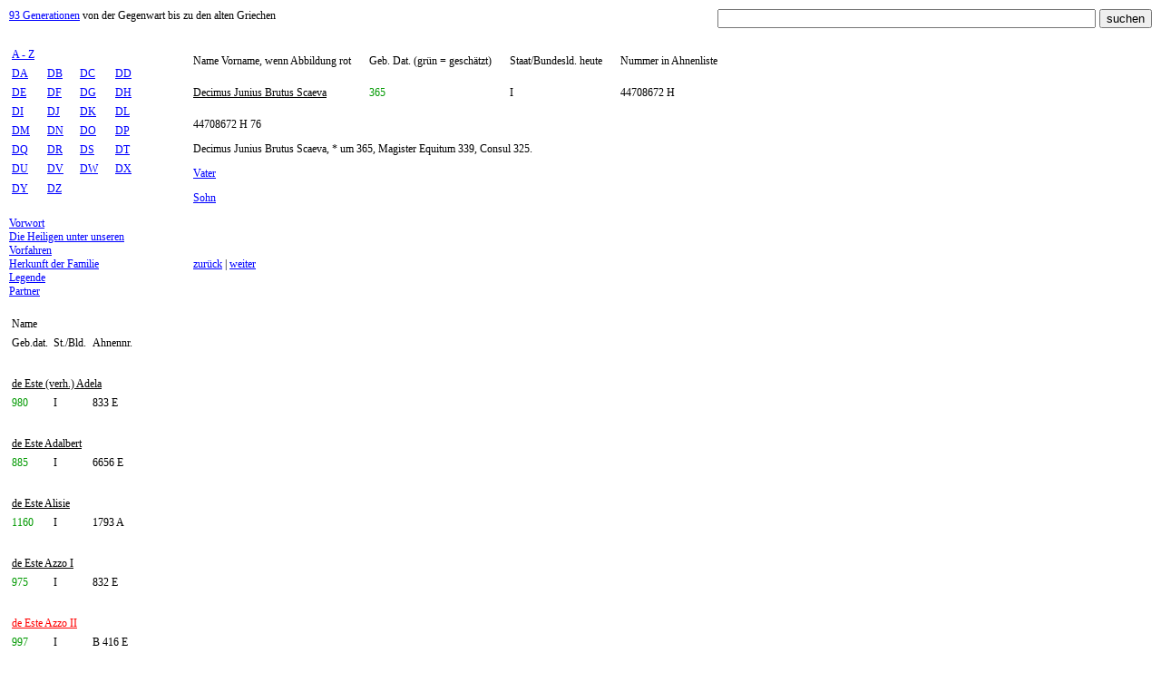

--- FILE ---
content_type: text/html
request_url: https://www.genealogie-93-generationen.eu/index.asp?nid=6259
body_size: 3145
content:

<HTML>
<HEAD>
<TITLE>Decimus Junius Brutus Scaeva, 44708672 H; genealogie-93-generationen.eu</TITLE><meta name="description" content="Decimus Junius Brutus Scaeva; Geburtsdatum: 365; Gelebt in: I; Ahnennr: 44708672 H; Von der Gegenwart bis zu den alten Griechen."><meta name="keywords" content="Decimus Junius Brutus Scaeva, Geburtsdatum, 365, Ahnennummer, 44708672 H"><meta name="robots" content="index, follow">
<meta name="language" content="de, german">
<meta name="revisit-after" content="7 days">
<meta name="Copyright" content="Rudolf Otto">
<meta name name="GENERATOR" Content="Microsoft Visual Studio 6.0">
<meta http-equiv="Content-Type" content="text/html; charset=iso-8859-1">
<link rel=stylesheet type="text/css" href="/format.css">
</HEAD>

<BODY bottomMargin=0 rightMargin=0 leftMargin=0 topMargin=0 bgcolor="#FFFFFF">
<TABLE WIDTH="100%" ALIGN=center border=0 CELLSPACING=0 CELLPADDING=10 id=TABLE1 height="100%">
	<TR>
		<TD colspan=3 height=40>

<div class=logo><a href="/" class=o>93 Generationen</a> von der Gegenwart bis zu den alten Griechen</div>
<div class=suche><form method=post name="formsuche"><input type=text name="strsuche" size=50 maxlength=50 value="">&nbsp;<input type=submit value="suchen"></form></div>

		</TD>
	</TR>
	<TR>
		<TD valign=top width=150>
<TABLE BORDER=0 CELLSPACING=0 CELLPADDING=0><TR><TD><TABLE BORDER=0 WIDTH=150 ALIGN=left CELLSPACING=0 CELLPADDING=3><TR><TD colspan=4><a href="/index.asp" class=o>A - Z</TD></TR><TR><TD><a href="/index.asp?ab=DA" class=o>DA</a></TD><TD><a href="/index.asp?ab=DB" class=o>DB</a></TD><TD><a href="/index.asp?ab=DC" class=o>DC</a></TD><TD><a href="/index.asp?ab=DD" class=o>DD</a></TD></TR><TR><TD><a href="/index.asp?ab=DE" class=o>DE</a></TD><TD><a href="/index.asp?ab=DF" class=o>DF</a></TD><TD><a href="/index.asp?ab=DG" class=o>DG</a></TD><TD><a href="/index.asp?ab=DH" class=o>DH</a></TD></TR><TR><TD><a href="/index.asp?ab=DI" class=o>DI</a></TD><TD><a href="/index.asp?ab=DJ" class=o>DJ</a></TD><TD><a href="/index.asp?ab=DK" class=o>DK</a></TD><TD><a href="/index.asp?ab=DL" class=o>DL</a></TD></TR><TR><TD><a href="/index.asp?ab=DM" class=o>DM</a></TD><TD><a href="/index.asp?ab=DN" class=o>DN</a></TD><TD><a href="/index.asp?ab=DO" class=o>DO</a></TD><TD><a href="/index.asp?ab=DP" class=o>DP</a></TD></TR><TR><TD><a href="/index.asp?ab=DQ" class=o>DQ</a></TD><TD><a href="/index.asp?ab=DR" class=o>DR</a></TD><TD><a href="/index.asp?ab=DS" class=o>DS</a></TD><TD><a href="/index.asp?ab=DT" class=o>DT</a></TD></TR><TR><TD><a href="/index.asp?ab=DU" class=o>DU</a></TD><TD><a href="/index.asp?ab=DV" class=o>DV</a></TD><TD><a href="/index.asp?ab=DW" class=o>DW</a></TD><TD><a href="/index.asp?ab=DX" class=o>DX</a></TD></TR><TR><TD><a href="/index.asp?ab=DY" class=o>DY</a></TD><TD><a href="/index.asp?ab=DZ" class=o>DZ</a></TD><TD>&nbsp;</TD><TD>&nbsp;</TD></TR></TABLE></TD></TR><TR><TD>&nbsp;</TD></TR><TR><TD><a href="/index.asp?txt=vorwort" class=o>Vorwort</a></TD></TR><TR><TD><a href="/index.asp?txt=heilige" class=o>Die Heiligen unter unseren Vorfahren</a></TD></TR><TR><TD><a href="/index.asp?txt=herkunft" class=o>Herkunft der Familie</a></TD></TR><TR><TD><a href="/index.asp?txt=legende" class=o>Legende</a></TD></TR><TR><TD><a href="/index.asp?txt=partner" class=o>Partner</a></TD></TR><TR><TD>&nbsp;</TD></TR><TR><TD><TABLE BORDER=0 WIDTH=150 ALIGN=left CELLSPACING=0 CELLPADDING=3><TR><TD colspan=3><div class=text1>Name</div></TD></TR><TR><TD><div class=text1>Geb.dat.</div></TD><TD><div class=text1>St./Bld.</div></TD><TD><div class=text1>Ahnennr.</div></TD></TR><TR><TD colspan=3>&nbsp;</TD></TR><TR><TD colspan=3><a href="/index.asp?nid=1109" class=schwarz>de Este (verh.) Adela</a></TD></TR><TR><TD><div class=gruen>980</div></TD><TD><div class=text1>I</div></TD><TD><div class=text1><nobr>833 E</nobr></div></TD></TR><TR><TD colspan=3>&nbsp;</TD></TR><TR><TD colspan=3><a href="/index.asp?nid=1113" class=schwarz>de Este Adalbert</a></TD></TR><TR><TD><div class=gruen>885</div></TD><TD><div class=text1>I</div></TD><TD><div class=text1><nobr>6656 E</nobr></div></TD></TR><TR><TD colspan=3>&nbsp;</TD></TR><TR><TD colspan=3><a href="/index.asp?nid=1104" class=schwarz>de Este Alisie</a></TD></TR><TR><TD><div class=gruen>1160</div></TD><TD><div class=text1>I</div></TD><TD><div class=text1><nobr>1793 A</nobr></div></TD></TR><TR><TD colspan=3>&nbsp;</TD></TR><TR><TD colspan=3><a href="/index.asp?nid=1110" class=schwarz>de Este Azzo I</a></TD></TR><TR><TD><div class=gruen>975</div></TD><TD><div class=text1>I</div></TD><TD><div class=text1><nobr>832 E</nobr></div></TD></TR><TR><TD colspan=3>&nbsp;</TD></TR><TR><TD colspan=3><a href="/index.asp?nid=1107" class=rot>de Este Azzo II</a></TD></TR><TR><TD><div class=gruen>997</div></TD><TD><div class=text1>I</div></TD><TD><div class=text1><nobr>B 416 E</nobr></div></TD></TR><TR><TD colspan=3>&nbsp;</TD></TR><TR><TD colspan=3><a href="/index.asp?nid=1108" class=schwarz>de Este Berta</a></TD></TR><TR><TD><div class=gruen>990</div></TD><TD><div class=text1>I</div></TD><TD><div class=text1><nobr>863 E</nobr></div></TD></TR><TR><TD colspan=3>&nbsp;</TD></TR><TR><TD colspan=3><a href="/index.asp?nid=1105" class=schwarz>de Este Bonifacio I</a></TD></TR><TR><TD><div class=gruen>1110</div></TD><TD><div class=text1>I</div></TD><TD><div class=text1><nobr>3586 A</nobr></div></TD></TR><TR><TD colspan=3>&nbsp;</TD></TR><TR><TD colspan=3><a href="/index.asp?nid=1106" class=schwarz>de Este Folco I</a></TD></TR><TR><TD><div class=gruen>1050</div></TD><TD><div class=text1>I</div></TD><TD><div class=text1><nobr>7172 A</nobr></div></TD></TR><TR><TD colspan=3>&nbsp;</TD></TR><TR><TD colspan=3><a href="/index.asp?nid=1112" class=schwarz>de Este Otbert I</a></TD></TR><TR><TD><div class=gruen>915</div></TD><TD><div class=text1>I</div></TD><TD><div class=text1><nobr>3328 E</nobr></div></TD></TR><TR><TD colspan=3>&nbsp;</TD></TR><TR><TD colspan=3><a href="/index.asp?nid=1111" class=schwarz>de Este Otbert II</a></TD></TR><TR><TD><div class=gruen>945</div></TD><TD><div class=text1>I</div></TD><TD><div class=text1><nobr>1664 E</nobr></div></TD></TR><TR><TD colspan=3>&nbsp;</TD></TR><TR><TD colspan=3><a href="/index.asp?nid=1096" class=schwarz>Dechow Anna</a></TD></TR><TR><TD><div class=gruen>1485</div></TD><TD><div class=text1>D/ME</div></TD><TD><div class=text1><nobr>21607</nobr></div></TD></TR><TR><TD colspan=3>&nbsp;</TD></TR><TR><TD colspan=3><a href="/index.asp?nid=6725" class=schwarz>Decimus Fonteius</a></TD></TR><TR><TD><div class=gruen>160</div></TD><TD><div class=text1>I</div></TD><TD><div class=text1><nobr>244 V</nobr></div></TD></TR><TR><TD colspan=3>&nbsp;</TD></TR><TR><TD colspan=3><a href="/index.asp?nid=6742" class=schwarz>Decimus Fonteius Frontinianus Lucius</a></TD></TR><TR><TD><div class=gruen>125</div></TD><TD><div class=text1>I</div></TD><TD><div class=text1><nobr>488 V</nobr></div></TD></TR><TR><TD colspan=3>&nbsp;</TD></TR><TR><TD colspan=3><a href="/index.asp?nid=6762" class=schwarz>Decimus Fonteius Fronto</a></TD></TR><TR><TD><div class=gruen>100</div></TD><TD><div class=text1>I</div></TD><TD><div class=text1><nobr>976 V</nobr></div></TD></TR><TR><TD colspan=3>&nbsp;</TD></TR><TR><TD colspan=3><a href="/index.asp?nid=6099" class=schwarz>Decimus Junius Brutus Callaicus</a></TD></TR><TR><TD><div class=gruen>180</div></TD><TD><div class=text1>I</div></TD><TD><div class=text1><nobr>1397146 H</nobr></div></TD></TR><TR><TD colspan=3>&nbsp;</TD></TR><TR><TD colspan=3><a href="/index.asp?nid=6239" class=schwarz>Decimus Junius Brutus Scaeva</a></TD></TR><TR><TD><div class=gruen>330</div></TD><TD><div class=text1>I</div></TD><TD><div class=text1><nobr>22354336 H</nobr></div></TD></TR><TR><TD colspan=3>&nbsp;</TD></TR><TR><TD colspan=3><a href="/index.asp?nid=6259" class=schwarz>Decimus Junius Brutus Scaeva</a></TD></TR><TR><TD><div class=gruen>365</div></TD><TD><div class=text1>I</div></TD><TD><div class=text1><nobr>44708672 H</nobr></div></TD></TR><TR><TD colspan=3>&nbsp;</TD></TR><TR><TD colspan=3><a href="/index.asp?nid=5726" class=schwarz>Decimus Junius Silanus</a></TD></TR><TR><TD><div class=gruen>-107</div></TD><TD><div class=text1>I</div></TD><TD><div class=text1><nobr>2562674 R</nobr></div></TD></TR><TR><TD colspan=3>&nbsp;</TD></TR><TR><TD colspan=3><a href="/index.asp?nid=6008" class=schwarz>Decimus Junius Silanus Manlianus</a></TD></TR><TR><TD><div class=gruen>181</div></TD><TD><div class=text1>I</div></TD><TD><div class=text1><nobr>10250696 R</nobr></div></TD></TR><TR><TD colspan=3>&nbsp;</TD></TR><TR><TD colspan=3><a href="/index.asp?nid=5434" class=schwarz>Decimus Rupilius  </a></TD></TR><TR><TD><div class=gruen>30</div></TD><TD><div class=text1>I  </div></TD><TD><div class=text1><nobr>49172 R</nobr></div></TD></TR><TR><TD colspan=3>&nbsp;</TD></TR><TR><TD colspan=3><a href="/index.asp?nid=5402" class=schwarz>Decimus Rupilius Libo Frugi</a></TD></TR><TR><TD><div class=gruen>50</div></TD><TD><div class=text1>I </div></TD><TD><div class=text1><nobr>24586 R</nobr></div></TD></TR><TR><TD colspan=3>&nbsp;</TD></TR><TR><TD colspan=3><a href="/index.asp?nid=1098" class=schwarz>Decimus Rusticus d.Ä.</a></TD></TR><TR><TD><div class=gruen>370</div></TD><TD><div class=text1>F</div></TD><TD><div class=text1><nobr>39321648 B</nobr></div></TD></TR><TR><TD colspan=3>&nbsp;</TD></TR><TR><TD colspan=3><a href="/index.asp?nid=1097" class=schwarz>Decimus Rusticus d.J.</a></TD></TR><TR><TD><div class=gruen>400</div></TD><TD><div class=text1>F</div></TD><TD><div class=text1><nobr>19660824 B</nobr></div></TD></TR><TR><TD colspan=3>&nbsp;</TD></TR><TR><TD colspan=3><a href="/index.asp?nid=5875" class=schwarz>Decimus Terentius</a></TD></TR><TR><TD><div class=gruen>105</div></TD><TD><div class=text1>I</div></TD><TD><div class=text1><nobr>202576192 G</nobr></div></TD></TR><TR><TD colspan=3>&nbsp;</TD></TR><TR><TD colspan=3><a href="/index.asp?nid=5883" class=schwarz>Decimus Terentius Gentianus</a></TD></TR><TR><TD><div class=gruen>85</div></TD><TD><div class=text1>I</div></TD><TD><div class=text1><nobr>405152384 G</nobr></div></TD></TR><TR><TD colspan=3>&nbsp;</TD></TR><TR><TD colspan=3><a href="/index.asp?nid=5893" class=schwarz>Decimus Terentius Scaurianus</a></TD></TR><TR><TD><div class=gruen>60</div></TD><TD><div class=text1>I</div></TD><TD><div class=text1><nobr>810304768 G</nobr></div></TD></TR><TR><TD colspan=3>&nbsp;</TD></TR><TR><TD colspan=3><a href="/index.asp?nid=1099" class=schwarz>Delinz Dominica</a></TD></TR><TR><TD><div class=gruen>1805</div></TD><TD><div class=text1>A/K</div></TD><TD><div class=text1><nobr>1c 61</nobr></div></TD></TR><TR><TD colspan=3>&nbsp;</TD></TR><TR><TD colspan=3><a href="/index.asp?nid=1100" class=schwarz>Dellaschiava Anna</a></TD></TR><TR><TD><div class=schwarz>1862</div></TD><TD><div class=text1>A/K</div></TD><TD><div class=text1><nobr>1c 15</nobr></div></TD></TR><TR><TD colspan=3>&nbsp;</TD></TR><TR><TD colspan=3><a href="/index.asp?nid=1102" class=schwarz>Dellaschiava Jakob</a></TD></TR><TR><TD><div class=gruen>1800</div></TD><TD><div class=text1>A/K</div></TD><TD><div class=text1><nobr>1c 60</nobr></div></TD></TR><TR><TD colspan=3>&nbsp;</TD></TR><TR><TD colspan=3><a href="/index.asp?nid=1101" class=schwarz>Dellaschiava Johann</a></TD></TR><TR><TD><div class=gruen>1830</div></TD><TD><div class=text1>A/K</div></TD><TD><div class=text1><nobr>1c 30</nobr></div></TD></TR><TR><TD colspan=3>&nbsp;</TD></TR><TR><TD colspan=3><a href="/index.asp?nid=6794" class=schwarz>Delphia</a></TD></TR><TR><TD><div class=gruen>80</div></TD><TD><div class=text1>I</div></TD><TD><div class=text1><nobr>1073 U</nobr></div></TD></TR><TR><TD colspan=3>&nbsp;</TD></TR><TR><TD colspan=3><a href="/index.asp?nid=6369" class=schwarz>Demaratus</a></TD></TR><TR><TD><div class=gruen>670</div></TD><TD><div class=text1>GR</div></TD><TD><div class=text1><nobr>22890840068 H</nobr></div></TD></TR><TR><TD colspan=3>&nbsp;</TD></TR><TR><TD colspan=3><a href="/index.asp?nid=6905" class=schwarz>Deng</a></TD></TR><TR><TD><div class=gruen>-20</div></TD><TD><div class=text1>China</div></TD><TD><div class=text1><nobr>259 Ch</nobr></div></TD></TR><TR><TD colspan=3>&nbsp;</TD></TR><TR><TD colspan=3><a href="/index.asp?nid=6998" class=schwarz>Depenau Cuno</a></TD></TR><TR><TD><div class=gruen>1105</div></TD><TD><div class=text1>D/NS</div></TD><TD><div class=text1><nobr>179840098</nobr></div></TD></TR><TR><TD colspan=3>&nbsp;</TD></TR><TR><TD colspan=3><a href="/index.asp?nid=6989" class=schwarz>Depenau von ....</a></TD></TR><TR><TD><div class=gruen>1125</div></TD><TD><div class=text1>D/NS</div></TD><TD><div class=text1><nobr>89920049</nobr></div></TD></TR><TR><TD colspan=3>&nbsp;</TD></TR><TR><TD colspan=3><a href="/index.asp?nid=6937" class=schwarz>Derlingau  Graf Ekbert</a></TD></TR><TR><TD><div class=gruen>970</div></TD><TD><div class=text1>D/S</div></TD><TD><div class=text1><nobr>1722 E</nobr></div></TD></TR><TR><TD colspan=3>&nbsp;</TD></TR><TR><TD colspan=3><a href="/index.asp?nid=1261" class=schwarz>Derlingau Brun</a></TD></TR><TR><TD><div class=gruen>905</div></TD><TD><div class=text1>D/NS</div></TD><TD><div class=text1><nobr>6880 E</nobr></div></TD></TR><TR><TD colspan=3>&nbsp;</TD></TR><TR><TD colspan=3><a href="/index.asp?nid=1228" class=schwarz>Derlingau Gertrud</a></TD></TR><TR><TD><div class=gruen>995</div></TD><TD><div class=text1>D/NS</div></TD><TD><div class=text1><nobr>861 E</nobr></div></TD></TR><TR><TD colspan=3>&nbsp;</TD></TR><TR><TD colspan=3><a href="/index.asp?nid=152" class=schwarz>Derlingau Graf Brun</a></TD></TR><TR><TD><div class=gruen>935</div></TD><TD><div class=text1>D/NS</div></TD><TD><div class=text1><nobr>3440 E</nobr></div></TD></TR><TR><TD colspan=3>&nbsp;</TD></TR><TR><TD colspan=3><a href="/index.asp?nid=6951" class=schwarz>Derlingau Graf Liudolf</a></TD></TR><TR><TD><div class=gruen>878</div></TD><TD><div class=text1>D/NS</div></TD><TD><div class=text1><nobr>13760 E</nobr></div></TD></TR><TR><TD colspan=3>&nbsp;</TD></TR><TR><TD colspan=3><a href="/index.asp?nid=1103" class=schwarz>Dessin Luise</a></TD></TR><TR><TD><div class=gruen>1570</div></TD><TD><div class=text1>D/ME</div></TD><TD><div class=text1><nobr>5407</nobr></div></TD></TR><TR><TD colspan=3>&nbsp;</TD></TR><TR><TD colspan=3><a href="/index.asp?nid=1122" class=schwarz>Deutschland (Liudolfinger) Gerberga</a></TD></TR><TR><TD><div class=schwarz>914</div></TD><TD><div class=text1>D</div></TD><TD><div class=text1><nobr>151 B</nobr></div></TD></TR><TR><TD colspan=3>&nbsp;</TD></TR><TR><TD colspan=3><a href="/index.asp?nid=1123" class=rot>Deutschland (Liudolfinger) Kaiser Otto I</a></TD></TR><TR><TD><div class=schwarz>912</div></TD><TD><div class=text1>D</div></TD><TD><div class=text1><nobr>B 252 B</nobr></div></TD></TR><TR><TD colspan=3>&nbsp;</TD></TR><TR><TD colspan=3><a href="/index.asp?nid=1120" class=rot>Deutschland (Liudolfinger) Kaiser Otto II</a></TD></TR><TR><TD><div class=schwarz>955</div></TD><TD><div class=text1>D</div></TD><TD><div class=text1><nobr>B 126 B</nobr></div></TD></TR><TR><TD colspan=3>&nbsp;</TD></TR><TR><TD colspan=3><a href="/index.asp?nid=1124" class=rot>Deutschland (Liudolfinger) Kg. Heinrich I</a></TD></TR><TR><TD><div class=gruen>876</div></TD><TD><div class=text1>D</div></TD><TD><div class=text1><nobr>B 302 B</nobr></div></TD></TR><TR><TD colspan=3>&nbsp;</TD></TR><TR><TD colspan=3><a href="/index.asp?nid=1119" class=schwarz>Deutschland (Liudolfinger) Mathilde</a></TD></TR><TR><TD><div class=schwarz>979</div></TD><TD><div class=text1>D</div></TD><TD><div class=text1><nobr>63 B</nobr></div></TD></TR><TR><TD colspan=3>&nbsp;</TD></TR><TR><TD colspan=3><a href="/index.asp?nid=1115" class=rot>Deutschland (Salier , Waiblingen) Agnes</a></TD></TR><TR><TD><div class=schwarz>1072</div></TD><TD><div class=text1>A/NÖ</div></TD><TD><div class=text1><nobr>B 173 E</nobr></div></TD></TR><TR><TD colspan=3>&nbsp;</TD></TR><TR><TD colspan=3><a href="/index.asp?nid=1117" class=rot>Deutschland (Salier) Kaiser Heinrich III</a></TD></TR><TR><TD><div class=schwarz>1017</div></TD><TD><div class=text1>D</div></TD><TD><div class=text1><nobr>B 692 E</nobr></div></TD></TR><TR><TD colspan=3>&nbsp;</TD></TR><TR><TD colspan=3><a href="/index.asp?nid=1116" class=rot>Deutschland (Salier) Kaiser Heinrich IV</a></TD></TR><TR><TD><div class=schwarz>1050</div></TD><TD><div class=text1>D</div></TD><TD><div class=text1><nobr>B 346 E</nobr></div></TD></TR><TR><TD colspan=3>&nbsp;</TD></TR><TR><TD colspan=3><a href="/index.asp?nid=1118" class=rot>Deutschland (Salier) Kaiser Konrad II</a></TD></TR><TR><TD><div class=schwarz>990</div></TD><TD><div class=text1>D</div></TD><TD><div class=text1><nobr>B 1384 E</nobr></div></TD></TR><TR><TD colspan=3>&nbsp;</TD></TR><TR><TD colspan=3><a href="/index.asp?nid=1114" class=rot>Deutschland Hohenstauf.Kg. Konrad III</a></TD></TR><TR><TD><div class=schwarz>1093</div></TD><TD><div class=text1>D/BW</div></TD><TD><div class=text1><nobr>B 86 E</nobr></div></TD></TR><TR><TD colspan=3>&nbsp;</TD></TR><TR><TD colspan=3><a href="/index.asp?nid=1121" class=schwarz>Deutschland Liudgard</a></TD></TR><TR><TD><div class=gruen>929</div></TD><TD><div class=text1>D/RPF</div></TD><TD><div class=text1><nobr>11073 E</nobr></div></TD></TR><TR><TD colspan=3>&nbsp;</TD></TR><TR><TD colspan=3><a href="/index.asp?nid=1128" class=schwarz>Dewitz Anna</a></TD></TR><TR><TD><div class=gruen>1435</div></TD><TD><div class=text1>D/ME</div></TD><TD><div class=text1><nobr>172983</nobr></div></TD></TR><TR><TD colspan=3>&nbsp;</TD></TR><TR><TD colspan=3><a href="/index.asp?nid=1143" class=schwarz>Dewitz Eckhard</a></TD></TR><TR><TD><div class=gruen>1260</div></TD><TD><div class=text1>D/ME</div></TD><TD><div class=text1><nobr>1401356</nobr></div></TD></TR><TR><TD colspan=3>&nbsp;</TD></TR><TR><TD colspan=3><a href="/index.asp?nid=1146" class=schwarz>Dewitz Ekkehard</a></TD></TR><TR><TD><div class=gruen>1205</div></TD><TD><div class=text1>D/BRA</div></TD><TD><div class=text1><nobr>2788352</nobr></div></TD></TR><TR><TD colspan=3>&nbsp;</TD></TR><TR><TD colspan=3><a href="/index.asp?nid=1134" class=schwarz>Dewitz Engelke V</a></TD></TR><TR><TD><div class=gruen>1380</div></TD><TD><div class=text1>D/ME</div></TD><TD><div class=text1><nobr>691932</nobr></div></TD></TR><TR><TD colspan=3>&nbsp;</TD></TR><TR><TD colspan=3><a href="/index.asp?nid=1127" class=schwarz>Dewitz Georg</a></TD></TR><TR><TD><div class=schwarz>1462</div></TD><TD><div class=text1>PL</div></TD><TD><div class=text1><nobr>10892</nobr></div></TD></TR><TR><TD colspan=3>&nbsp;</TD></TR><TR><TD colspan=3><a href="/index.asp?nid=1135" class=schwarz>Dewitz Gerhard II</a></TD></TR><TR><TD><div class=gruen>1365</div></TD><TD><div class=text1>PL</div></TD><TD><div class=text1><nobr>87136</nobr></div></TD></TR><TR><TD colspan=3>&nbsp;</TD></TR><TR><TD colspan=3><a href="/index.asp?nid=1140" class=schwarz>Dewitz Gerhard III</a></TD></TR><TR><TD><div class=gruen>1300</div></TD><TD><div class=text1>D/ME</div></TD><TD><div class=text1><nobr>1383864</nobr></div></TD></TR><TR><TD colspan=3>&nbsp;</TD></TR><TR><TD colspan=3><a href="/index.asp?nid=1147" class=schwarz>Dewitz Günther</a></TD></TR><TR><TD><div class=gruen>1180</div></TD><TD><div class=text1>D/SA </div></TD><TD><div class=text1><nobr>5576704</nobr></div></TD></TR><TR><TD colspan=3>&nbsp;</TD></TR><TR><TD colspan=3><a href="/index.asp?nid=1125" class=schwarz>Dewitz Hippolita</a></TD></TR><TR><TD><div class=gruen>1535</div></TD><TD><div class=text1>PL</div></TD><TD><div class=text1><nobr>2723</nobr></div></TD></TR><TR><TD colspan=3>&nbsp;</TD></TR><TR><TD colspan=3><a href="/index.asp?nid=1136" class=schwarz>Dewitz Jakob</a></TD></TR><TR><TD><div class=gruen>1330</div></TD><TD><div class=text1>PL</div></TD><TD><div class=text1><nobr>174272</nobr></div></TD></TR><TR><TD colspan=3>&nbsp;</TD></TR><TR><TD colspan=3><a href="/index.asp?nid=1144" class=schwarz>Dewitz Jakob</a></TD></TR><TR><TD><div class=gruen>1260</div></TD><TD><div class=text1>PL</div></TD><TD><div class=text1><nobr>697088</nobr></div></TD></TR><TR><TD colspan=3>&nbsp;</TD></TR><TR><TD colspan=3><a href="/index.asp?nid=1126" class=rot>Dewitz Jobst</a></TD></TR><TR><TD><div class=schwarz>1491</div></TD><TD><div class=text1>PL</div></TD><TD><div class=text1><nobr>B 5446</nobr></div></TD></TR><TR><TD colspan=3>&nbsp;</TD></TR><TR><TD colspan=3><a href="/index.asp?nid=1132" class=schwarz>Dewitz Mechthild</a></TD></TR><TR><TD><div class=gruen>1400</div></TD><TD><div class=text1>D/ME</div></TD><TD><div class=text1><nobr>345917</nobr></div></TD></TR><TR><TD colspan=3>&nbsp;</TD></TR><TR><TD colspan=3><a href="/index.asp?nid=1133" class=schwarz>Dewitz Ottilie</a></TD></TR><TR><TD><div class=gruen>1395</div></TD><TD><div class=text1>PL</div></TD><TD><div class=text1><nobr>87149</nobr></div></TD></TR><TR><TD colspan=3>&nbsp;</TD></TR><TR><TD colspan=3><a href="/index.asp?nid=1142" class=schwarz>Dewitz Otto</a></TD></TR><TR><TD><div class=gruen>1285</div></TD><TD><div class=text1>D/ME</div></TD><TD><div class=text1><nobr>700678</nobr></div></TD></TR><TR><TD colspan=3>&nbsp;</TD></TR><TR><TD colspan=3><a href="/index.asp?nid=1145" class=schwarz>Dewitz Otto</a></TD></TR><TR><TD><div class=gruen>1235</div></TD><TD><div class=text1>D/ME</div></TD><TD><div class=text1><nobr>1394176</nobr></div></TD></TR><TR><TD colspan=3>&nbsp;</TD></TR><TR><TD colspan=3><a href="/index.asp?nid=1138" class=schwarz>Dewitz Sophie</a></TD></TR><TR><TD><div class=gruen>1325</div></TD><TD><div class=text1>D/ME</div></TD><TD><div class=text1><nobr>700737</nobr></div></TD></TR><TR><TD colspan=3>&nbsp;</TD></TR><TR><TD colspan=3><a href="/index.asp?nid=1130" class=schwarz>Dewitz Ulrich</a></TD></TR><TR><TD><div class=gruen>1410</div></TD><TD><div class=text1>PL</div></TD><TD><div class=text1><nobr>43568</nobr></div></TD></TR><TR><TD colspan=3>&nbsp;</TD></TR><TR><TD colspan=3><a href="/index.asp?nid=1141" class=schwarz>Dewitz Ulrich</a></TD></TR><TR><TD><div class=gruen>1295</div></TD><TD><div class=text1>PL</div></TD><TD><div class=text1><nobr>348544</nobr></div></TD></TR><TR><TD colspan=3>&nbsp;</TD></TR><TR><TD colspan=3><a href="/index.asp?nid=1137" class=schwarz>Dewitz verh.Gans</a></TD></TR><TR><TD><div class=gruen>1330</div></TD><TD><div class=text1>D/ME</div></TD><TD><div class=text1><nobr>691913</nobr></div></TD></TR><TR><TD colspan=3>&nbsp;</TD></TR><TR><TD colspan=3><a href="/index.asp?nid=1139" class=schwarz>Dewitz verh.Moltke</a></TD></TR><TR><TD><div class=gruen>1315</div></TD><TD><div class=text1>D/ME</div></TD><TD><div class=text1><nobr>350339</nobr></div></TD></TR><TR><TD colspan=3>&nbsp;</TD></TR><TR><TD colspan=3><a href="/index.asp?nid=1131" class=schwarz>Dewitz Zabel II</a></TD></TR><TR><TD><div class=gruen>1405</div></TD><TD><div class=text1>D/ME</div></TD><TD><div class=text1><nobr>345966</nobr></div></TD></TR><TR><TD colspan=3>&nbsp;</TD></TR><TR><TD colspan=3><a href="/index.asp?nid=1129" class=schwarz>Dewitz Züls</a></TD></TR><TR><TD><div class=gruen>1435</div></TD><TD><div class=text1>PL</div></TD><TD><div class=text1><nobr>21784</nobr></div></TD></TR><TR><TD colspan=3>&nbsp;</TD></TR></TABLE></TD></TR></TABLE>
		</TD>
		<TD valign=top>
<TABLE BORDER=0 CELLSPACING=0 CELLPADDING=10><TR><TD><div class=text1>Name Vorname, wenn Abbildung rot</div></TD><TD><div class=text1>Geb. Dat. (gr&uuml;n = gesch&auml;tzt)</div></TD><TD><div class=text1>Staat/Bundesld. heute</div></TD><TD><div class=text1>Nummer in Ahnenliste</div></TD></TR><TR><TD><a href="/index.asp?nid=6259" class=schwarz>Decimus Junius Brutus Scaeva</a></TD><TD><div class=gruen>365</div></TD><TD><div class=text1>I</div></TD><TD><div class=text1>44708672 H</div></TD></TR><TR><TD colspan=4><div class=text1><p>44708672 H	76<p>Decimus Junius Brutus Scaeva, * um 365, Magister Equitum 339, Consul 325.<p><a href="https://www.genealogie-93-generationen.eu/index.asp?nid=6277" class=o>Vater</a><p><a href="https://www.genealogie-93-generationen.eu/index.asp?nid=6239" class=o>Sohn</a><p></div></TD></TR><TR><TD colspan=4>&nbsp;</TD></TR><TR><TD colspan=4><div class=text1><a href="/index.asp?nid=6258" class=o>zur&uuml;ck</a>&nbsp;|&nbsp;<a href="/index.asp?nid=6260" class=o>weiter</a></div></TD></TR></TABLE>
		</TD>
		<TD valign=top width=0>

		</TD>

	</TR>
	<TR>
		<TD valign=top colspan=3>
<div align=center><a href="/index.asp?txt=impressum" class=o>Impressum</a>&nbsp;|&nbsp;<a class=o href="/cdn-cgi/l/email-protection#67151203080b0149081313082700060b02150e0208131308490613">E-Mail</a></div>
		</TD>
	</TR>
</TABLE>
<script data-cfasync="false" src="/cdn-cgi/scripts/5c5dd728/cloudflare-static/email-decode.min.js"></script><script defer src="https://static.cloudflareinsights.com/beacon.min.js/vcd15cbe7772f49c399c6a5babf22c1241717689176015" integrity="sha512-ZpsOmlRQV6y907TI0dKBHq9Md29nnaEIPlkf84rnaERnq6zvWvPUqr2ft8M1aS28oN72PdrCzSjY4U6VaAw1EQ==" data-cf-beacon='{"version":"2024.11.0","token":"c66237ab6e5644b79ead31ef54398a40","r":1,"server_timing":{"name":{"cfCacheStatus":true,"cfEdge":true,"cfExtPri":true,"cfL4":true,"cfOrigin":true,"cfSpeedBrain":true},"location_startswith":null}}' crossorigin="anonymous"></script>
</BODY>
</HTML>
